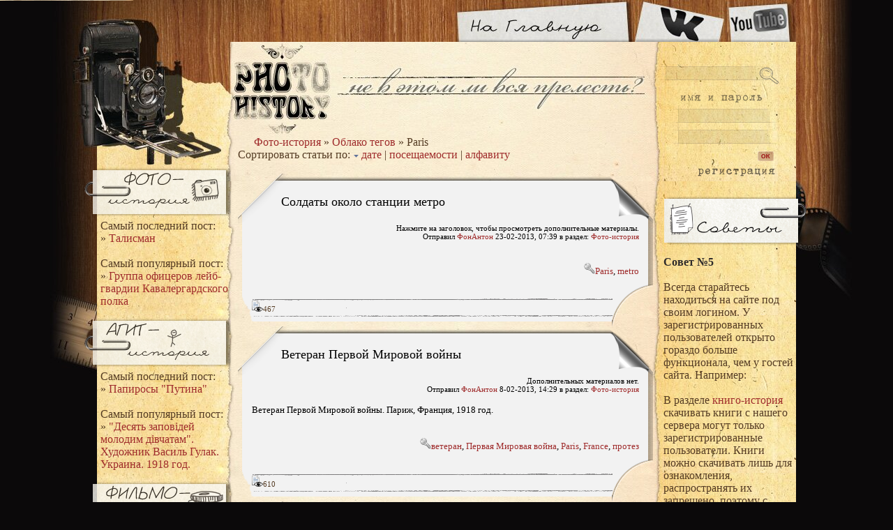

--- FILE ---
content_type: text/html; charset=windows-1251
request_url: https://phistory.info/tags/Paris
body_size: 7213
content:
<html lang="ru">
<head>
  <meta name="viewport" content="width=device-width, initial-scale=1">
<meta http-equiv="content-type" content="text/html; charset=windows-1251">
  <title>Paris » Фото-история</title>
  <meta name="description" content="История XX и XXI веков в фотографиях. История человечества наполнена жуткими событиями, а объектив фотографа подчас очень циничен, некоторые снимки могут вас шокировать. История запоминается лучше, если текст подкреплен фотографиями.">
  <meta name="keywords" content="История, фото, текст, фотографии, искусство, война, происшествие">
  <link rel="search" type="application/opensearchdescription+xml" href="/engine/opensearch.php" title="Фото-история">
  <link rel="alternate" type="application/rss+xml" title="Фото-история" href="/rss.xml">
  <script type="text/javascript" src="/engine/classes/js/jquery.js"></script>
  <script type="text/javascript" src="/engine/classes/js/jqueryui.js"></script>
  <script type="text/javascript" src="/engine/classes/js/dle_js.js"></script>
  <script type="text/javascript" src="/engine/classes/highslide/highslide.js"></script>
  <link media="screen" href="/templates/phistory/css/main.css" type="text/css" rel="stylesheet">
  <link media="screen" href="/templates/phistory/css/engine.css" type="text/css" rel="stylesheet">
</head>
<body class="pagebg">
  <div id="loading-layer" style="display:none">
    Загрузка. Пожалуйста, подождите...
  </div>
  <script type="text/javascript">
  //<![CDATA[
  <!--
  var dle_root       = '/';
  var dle_admin      = '';
  var dle_login_hash = '';
  var dle_group      = 5;
  var dle_skin       = 'phistory';
  var dle_wysiwyg    = '0';
  var quick_wysiwyg  = '0';
  var dle_act_lang   = ["Да", "Нет", "Ввод", "Отмена", "Сохранить"];
  var menu_short     = 'Быстрое редактирование';
  var menu_full      = 'Полное редактирование';
  var menu_profile   = 'Просмотр профиля';
  var menu_send      = 'Отправить сообщение';
  var menu_uedit     = 'Админцентр';
  var dle_info       = 'Информация';
  var dle_confirm    = 'Подтверждение';
  var dle_prompt     = 'Ввод информации';
  var dle_req_field  = 'Заполните все необходимые поля';
  var dle_del_agree  = 'Вы действительно хотите удалить? Данное действие невозможно будет отменить';
  var dle_complaint  = 'Укажите текст вашей жалобы для администрации:';
  var dle_big_text   = 'Выделен слишком большой участок текста.';
  var dle_orfo_title = 'Укажите комментарий для администрации к найденной грамматической ошибке';
  var dle_p_send     = 'Отправить';
  var dle_p_send_ok  = 'Уведомление успешно отправлено';
  var dle_save_ok    = 'Изменения успешно сохранены. Обновить страницу?';
  var dle_del_news   = 'Удалить статью';
  var allow_dle_delete_news   = false;
  var dle_search_delay   = false;
  var dle_search_value   = '';
  $(function(){
        FastSearch();
  });
  //-->
  //]]>
  </script> 
  <script type="text/javascript">
  //<![CDATA[


  <!--  
        hs.graphicsDir = '/engine/classes/highslide/graphics/';
        hs.outlineType = 'rounded-white';
        hs.numberOfImagesToPreload = 0;
        hs.showCredits = false;
        hs.dimmingOpacity = 0.60;
        hs.lang = {
                loadingText :     'Загрузка...',
                playTitle :       'Просмотр слайдшоу (пробел)',
                pauseTitle:       'Пауза',
                previousTitle :   'Предыдущее изображение',
                nextTitle :       'Следующее изображение',
                moveTitle :       'Переместить',
                closeTitle :      'Закрыть (Esc)',
                fullExpandTitle : 'Развернуть до полного размера',
                restoreTitle :    'Кликните для закрытия картинки, нажмите и удерживайте для перемещения',
                focusTitle :      'Сфокусировать',
                loadingTitle :    'Нажмите для отмены'
        };
        
  //-->
  //]]>
  </script>
  <table width="100%">
    <tr>
      <td width="50%" align="left" valign="top" class="b_l"></td>
      <td width="1002" align="center" valign="top" nowrap class="back">
        <div class="head">
          <div class="left"><img src="/templates/phistory/images/ter.jpg" alt="" width="514" height="60"></div>
          <div class="right">
            <a href="https://youtube.com/user/photohistor" rel="nofollow" target="_blank"><img src="/templates/phistory/images/button_youtube.jpg" alt="Канал YouTube" width="101" height="60"></a>
          </div>
          <div class="right">
            <a href="http://vk.com/phistory" rel="nofollow" target="_blank"><img src="/templates/phistory/images/button_vk.jpg" alt="Группа Вконтакте" width="132" height="60"></a>
          </div>
          <div class="right">
            <a href="/"><img src="/templates/phistory/images/button_main.jpg" alt="Перейти на главную страницу" width="255" height="60"></a>
          </div>
        </div>
        <div class="foot_back">
          <div class="top_back">
            <table width="1002">
              <tr>
                <td width="202" valign="top" class="nwr">
                  <div class="menu">
                    <div class="ico_l">
                      <div class="bmenu-left">
                        <a href="/photo-history/" title="Перейти в раздел фото-истории"><img src="/templates/phistory/images/photo.png" alt="Фото-история"></a>
                      </div>
                    </div>
                    <div class="menu_txt">
                      Самый последний пост:<br>
                      » <a href="/photo-history/3653-talisman.html">Талисман</a><br>
                      <br>
                      Самый популярный пост:<br>
                      » <a href="/photo-history/2699-gruppa-oficerov-leyb-gvardii-kavalergardskogo-polka.html">Группа офицеров лейб-гвардии Кавалергардского полка</a><br>
                    </div>
                    <div class="ico_l">
                      <div class="bmenu-left">
                        <a href="/agit-history/" title="Перейти в раздел агит-истории"><img src="/templates/phistory/images/agit.png" alt="Агит-история"></a>
                      </div>
                    </div>
                    <div class="menu_txt">
                      Самый последний пост:<br>
                      » <a href="/agit-history/3094-papirosy-putina.html">Папиросы "Путина"</a><br>
                      <br>
                      Самый популярный пост:<br>
                      » <a href="/agit-history/423-desyat-zapovidey-molodim-divchatam-hudozhnik-vasil-gulak-ukraina-1918-god.html">"Десять заповiдей молодим дiвчатам". Художник Василь Гулак. Украина. 1918 год.</a><br>
                    </div>
                    <div class="ico_l">
                      <div class="bmenu-left">
                        <a href="/movie-history/" title="Перейти в раздел фильмо-истории"><img src="/templates/phistory/images/filmo.png" alt="Фильмо-история"></a>
                      </div>
                    </div>
                    <div class="menu_txt">
                      Самый последний пост:<br>
                      » <a href="/movie-history/67-koshachiy-boks-the-boxing-cats-1894.html">Кошачий бокс / The Boxing Cats (1894)</a><br>
                      <br>
                      Самый популярный пост:<br>
                      » <a href="/movie-history/67-koshachiy-boks-the-boxing-cats-1894.html">Кошачий бокс / The Boxing Cats (1894)</a><br>
                    </div>
                    <div class="ico_l">
                      <div class="bmenu-left">
                        <a href="/book-history/" title="Перейти в раздел книго-истории"><img src="/templates/phistory/images/knigo.png" alt="Книго-история"></a>
                      </div>
                    </div>
                    <div class="menu_txt">
                      Самый последний пост:<br>
                      » <a href="/book-history/492-pismo-knyazya-scherbatova.html">Письмо князя Щербатова</a><br>
                      <br>
                      Самый популярный пост:<br>
                      » <a href="/book-history/308-pervaya-respublika.html">Первая республика</a><br>
                    </div>
                  </div>
                </td>
                <td valign="top" width="595" class="nwr">
                  <div class="speedbar">
                    <span id="dle-speedbar"><a href="/">Фото-история</a> » <a href="/tags/">Облако тегов</a> » Paris</span>
                  </div>
                  <form name="news_set_sort" id="news_set_sort" method="post" action="">
                    Сортировать статьи по: <img src="/templates/phistory/dleimages/desc.gif" alt=""><a href="#" onclick="dle_change_sort('date','asc'); return false;">дате</a> | <a href="#" onclick="dle_change_sort('news_read','desc'); return false;">посещаемости</a> | <a href="#" onclick="dle_change_sort('title','desc'); return false;">алфавиту</a><input type="hidden" name="dlenewssortby" id="dlenewssortby" value="date"><input type="hidden" name="dledirection" id="dledirection" value="DESC"><input type="hidden" name="set_new_sort" id="set_new_sort" value="dle_sort_tags"><input type="hidden" name="set_direction_sort" id="set_direction_sort" value="dle_direction_tags">
                    <script type="text/javascript" language="javascript">
                    //<![CDATA[

                    <!-- begin

                    function dle_change_sort(sort, direction){

                    var frm = document.getElementById('news_set_sort');

                    frm.dlenewssortby.value=sort;
                    frm.dledirection.value=direction;

                    frm.submit();
                    return false;
                    };

                    // end -->
                    //]]>
                    </script>
                  </form>
<br>
                  <div id="dle-content">
                    <table width="100%" class="news">
                      <tr class="n_top">
                        <td height="72" class="n_top_1">
                          <div class="left n_tit">
                            <span class="link_3"><a href="/photo-history/303-soldaty-okolo-stancii-metro.html">Солдаты около станции метро</a></span>
                          </div>
                        </td>
                        <td width="62" valign="bottom" class="n_top_2"></td>
                      </tr>
                    </table>
                    <table width="100%">
                      <tr>
                        <td class="n_body">
                          <div class="f11 n_sh">
                            Нажмите на заголовок, чтобы просмотреть дополнительные материалы.<br>
                            Отправил <a onclick="ShowProfile('%D4%EE%ED%C0%ED%F2%EE%ED', 'https://phistory.info/user/%D4%EE%ED%C0%ED%F2%EE%ED/', '0'); return false;" href="/user/%D4%EE%ED%C0%ED%F2%EE%ED/">ФонАнтон</a> 23-02-2013, 07:39 в раздел: <a href="/photo-history/">Фото-история</a>
                          </div>
<br>
                          <div id="news-id-303" style="display:inline;">
                            <div style="text-align:center;">
                              <a href="/uploads/posts/2013-02/1361597808_supercoolpics_07_240820121231461.jpg" onclick="return hs.expand(this)"></a>
                            </div>
                          </div>
                          <div class="tags">
                            <br>
                            <img src="/templates/phistory/images/key.png" title="Ключевые слова" alt="Ключевые слова"><a href="/tags/Paris/">Paris</a>, <a href="/tags/metro/">metro</a>
                          </div>
                        </td>
                      </tr>
                      <tr>
                        <td height="61" class="n_bot">
                          <div class="left f11 n_nav">
                            <span class="n_icons"><img src="/templates/phistory/images/views.png" title="Просмотры" alt="">467</span>  <span></span>
                          </div>
                          <div class="cl"></div>
                        </td>
                      </tr>
                    </table>
                    <table width="100%" class="news">
                      <tr class="n_top">
                        <td height="72" class="n_top_1">
                          <div class="left n_tit">
                            <span class="link_3"><a href="/photo-history/141-veteran-pervoy-mirovoy-voyny.html">Ветеран Первой Мировой войны</a></span>
                          </div>
                        </td>
                        <td width="62" valign="bottom" class="n_top_2"></td>
                      </tr>
                    </table>
                    <table width="100%">
                      <tr>
                        <td class="n_body">
                          <div class="f11 n_sh">
                            Дополнительных материалов нет.<br>
                            Отправил <a onclick="ShowProfile('%D4%EE%ED%C0%ED%F2%EE%ED', 'https://phistory.info/user/%D4%EE%ED%C0%ED%F2%EE%ED/', '0'); return false;" href="/user/%D4%EE%ED%C0%ED%F2%EE%ED/">ФонАнтон</a> 8-02-2013, 14:29 в раздел: <a href="/photo-history/">Фото-история</a>
                          </div>
<br>
                          <div id="news-id-141" style="display:inline;">
                            Ветеран Первой Мировой войны. Париж, Франция, 1918 год.<br>
                            <br>
                            <a href="/uploads/posts/2013-02/1360326170_supercoolpics_17_240820121055321.jpg" onclick="return hs.expand(this)"></a>
                          </div>
                          <div class="tags">
                            <br>
                            <img src="/templates/phistory/images/key.png" title="Ключевые слова" alt="Ключевые слова"><a href="/tags/%E2%E5%F2%E5%F0%E0%ED/">ветеран</a>, <a href="/tags/%CF%E5%F0%E2%E0%FF+%CC%E8%F0%EE%E2%E0%FF+%E2%EE%E9%ED%E0/">Первая Мировая война</a>, <a href="/tags/Paris/">Paris</a>, <a href="/tags/France/">France</a>, <a href="/tags/%EF%F0%EE%F2%E5%E7/">протез</a>
                          </div>
                        </td>
                      </tr>
                      <tr>
                        <td height="61" class="n_bot">
                          <div class="left f11 n_nav">
                            <span class="n_icons"><img src="/templates/phistory/images/views.png" title="Просмотры" alt="">610</span>  <span></span>
                          </div>
                          <div class="cl"></div>
                        </td>
                      </tr>
                    </table>
                    <table width="100%" class="news">
                      <tr class="n_top">
                        <td height="72" class="n_top_1">
                          <div class="left n_tit">
                            <span class="link_3"><a href="/photo-history/94-zhenschina-prodaet-cvety-na-ulice.html">Женщина продает цветы на улице</a></span>
                          </div>
                        </td>
                        <td width="62" valign="bottom" class="n_top_2"></td>
                      </tr>
                    </table>
                    <table width="100%">
                      <tr>
                        <td class="n_body">
                          <div class="f11 n_sh">
                            Дополнительных материалов нет.<br>
                            Отправил <a onclick="ShowProfile('%D4%EE%ED%C0%ED%F2%EE%ED', 'https://phistory.info/user/%D4%EE%ED%C0%ED%F2%EE%ED/', '0'); return false;" href="/user/%D4%EE%ED%C0%ED%F2%EE%ED/">ФонАнтон</a> 6-02-2013, 20:25 в раздел: <a href="/photo-history/">Фото-история</a>
                          </div>
<br>
                          <div id="news-id-94" style="display:inline;">
                            Женщина продает цветы на улице. Париж, Франция, 1918 год.<br>
                            <div style="text-align:center;">
                              <a href="/uploads/posts/2013-02/1360179168_1360174793_supercoolpics_14_24082012105720.jpg" onclick="return hs.expand(this)"></a>
                            </div>
                          </div>
                          <div class="tags">
                            <br>
                            <img src="/templates/phistory/images/key.png" title="Ключевые слова" alt="Ключевые слова"><a href="/tags/%E6%E5%ED%F9%E8%ED%E0/">женщина</a>, <a href="/tags/%F6%E2%E5%F2%FB/">цветы</a>, <a href="/tags/Paris/">Paris</a>, <a href="/tags/%D4%F0%E0%ED%F6%E8%FF/">Франция</a>, <a href="/tags/1918/">1918</a>
                          </div>
                        </td>
                      </tr>
                      <tr>
                        <td height="61" class="n_bot">
                          <div class="left f11 n_nav">
                            <span class="n_icons"><img src="/templates/phistory/images/views.png" title="Просмотры" alt="">1914</span>  <span></span>
                          </div>
                          <div class="cl"></div>
                        </td>
                      </tr>
                    </table>
                  </div>
                </td>
                <td width="205" valign="top" class="nwr">
                  <div class="tab">
                    <div class="hr_line">
                       
                    </div>
                    <form method="post" action="">
                      <input type="hidden" name="do" value="search"><input type="hidden" name="subaction" value="search">
                      <div class="se">
                        <div class="se_inp">
                          <div class="se_inp_bl"></div>
<input type="text" name="story">
                        </div>
                      </div>
                    </form>
                  </div>
                  <div class="loginform">
                    <form method="post" onsubmit="javascript:showBusyLayer()" action="">
                      <div class="login">
                        <div class="log_inp">
                          <input name="login_name" type="text"><br>
                          <input name="login_password" type="password">
                        </div>
                        <div class="log_ui link_1">
                          <input type="image" onclick="submit();" src="/templates/phistory/images/log_ok.gif" alt="OK"><input name="login" type="hidden" id="login" value="submit">
                        </div>
                        <div class="but_reg">
                          <a href="/index.php?do=register"> </a>
                        </div>
                      </div>
                    </form>
                  </div>
                  <div class="ico_r">
                    <div class="menu-advices">
                       
                    </div>
                  </div>
                  <div class="menu-right">
                    <div class="vot_title">
                      Совет №5
                    </div>
<br>
                    Всегда старайтесь находиться на сайте под своим логином. У зарегистрированных пользователей открыто гораздо больше функционала, чем у гостей сайта. Например:<br>
                    <br>
                    В разделе <a href="/book-history/">книго-история</a> скачивать книги с нашего сервера могут только зарегистрированные пользователи. Книги можно скачивать лишь для ознакомления, распространять их запрещено, поэтому с целью создания невозможности массового скачивания книг было установлено ограничение на скачивание 1 книги в час. После начала скачивания книги Вы будете перемещены в группу лимитированных пользователей на 60 минут, после которых Вы снова получите возможность скачивать файлы с нашего сайта.<br>
                    <br>
                    <br>
                    Ещё не регистрировались? Пройдите <a href="/index.php?do=register">регистрацию</a> сейчас, это очень быстро и бесплатно.
                  </div>
                  <div class="ico_r">
                    <div class="menu-calendar">
                       
                    </div>
                  </div>
                  <div class="tab">
                    <div class="hr_line">
                       
                    </div>
                    <div class="cal">
                      <div id="calendar-layer">
                        <table id="calendar" cellpadding="3" class="calendar">
                          <tr>
                            <th colspan="7" class="monthselect">
<a class="monthlink" onclick="doCalendar('05','2017','right'); return false;" href="/2017/05/" title="Предыдущий месяц">«</a>    Июнь 2017    »</th>
                          </tr>
                          <tr>
                            <th class="workday">Пн</th>
                            <th class="workday">Вт</th>
                            <th class="workday">Ср</th>
                            <th class="workday">Чт</th>
                            <th class="workday">Пт</th>
                            <th class="weekday">Сб</th>
                            <th class="weekday">Вс</th>
                          </tr>
                          <tr>
                            <td colspan="3"> </td>
                            <td class="day day-current">1</td>
                            <td class="day">2</td>
                            <td class="weekday">3</td>
                            <td class="weekday">4</td>
                          </tr>
                          <tr>
                            <td class="day">5</td>
                            <td class="day">6</td>
                            <td class="day">7</td>
                            <td class="day">8</td>
                            <td class="day">9</td>
                            <td class="weekday">10</td>
                            <td class="weekday">11</td>
                          </tr>
                          <tr>
                            <td class="day">12</td>
                            <td class="day">13</td>
                            <td class="day">14</td>
                            <td class="day">15</td>
                            <td class="day">16</td>
                            <td class="weekday">17</td>
                            <td class="weekday">18</td>
                          </tr>
                          <tr>
                            <td class="day">19</td>
                            <td class="day">20</td>
                            <td class="day">21</td>
                            <td class="day">22</td>
                            <td class="day">23</td>
                            <td class="weekday">24</td>
                            <td class="weekday">25</td>
                          </tr>
                          <tr>
                            <td class="day">26</td>
                            <td class="day">27</td>
                            <td class="day">28</td>
                            <td class="day">29</td>
                            <td class="day">30</td>
                            <td colspan="2"> </td>
                          </tr>
                        </table>
                      </div>
                    </div>
                    <div class="hr_line">
                       
                    </div>
                  </div>
                  <div class="ico_r">
                    <div class="menu-vote">
                       
                    </div>
                  </div>
                  <div class="vote">
                    <script language="javascript" type="text/javascript">
                    //<![CDATA[
                    <!--
                    function doVote( event ){


                    var vote_check = $('#dle-vote input:radio[name=vote_check]:checked').val();

                    ShowLoading('');

                    $.get(dle_root + "engine/ajax/vote.php", { vote_id: "2", vote_action: event, vote_check: vote_check, vote_skin: dle_skin }, function(data){

                    HideLoading('');

                    $("#vote-layer").fadeOut(500, function() {
                        $(this).html(data);
                        $(this).fadeIn(500);
                    });

                    });
                    }
                    //-->
                    //]]>
                    </script>
                    <div id="vote-layer">
                      <div class="vot_title">
                        Что по Вашему мнению требуется сайту?
                      </div>
                      <form method="post" name="vote" action="" id="vote">
                        <div id="dle-vote">
                          <div class="vote">
                            <input name="vote_check" type="radio" checked value="0">Добавить новые разделы
                          </div>
                          <div class="vote">
                            <input name="vote_check" type="radio" value="1">Добавлять больше материалов
                          </div>
                          <div class="vote">
                            <input name="vote_check" type="radio" value="2">Расширить функционал сайта
                          </div>
                          <div class="vote">
                            <input name="vote_check" type="radio" value="3">Изменить внешний вид
                          </div>
                          <div class="vote">
                            <input name="vote_check" type="radio" value="4">Другое
                          </div>
                        </div>
                        <div class="cl"></div>
                        <div class="left vot_1">
                          <input type="hidden" name="vote_action" value="vote"><input type="hidden" name="vote_id" id="vote_id" value="1"><input onclick="doVote('vote'); return false;" type="image" src="/templates/phistory/images/but_vote.png" value="Голосовать">
                        </div>
                      </form>
                      <div class="right vot_2">
                        <form method="post" name="vote_result" action="" id="vote_result">
                          <input type="hidden" name="vote_action" value="results"><input type="hidden" name="vote_id" value="1"><input onclick="doVote('results'); return false;" type="image" src="/templates/phistory/images/but_res.png" value="Результаты">
                        </form>
                      </div>
                    </div>
                    <div class="cl"></div>
                  </div>
                  <div class="ico_r">
                    <div class="menu-archive">
                       
                    </div>
                  </div>
                  <div class="menu-right">
                    <a class="archives" href="/2015/02/">Февраль 2015 (199)</a><br>
                    <a class="archives" href="/2015/01/">Январь 2015 (158)</a><br>
                    <a class="archives" href="/2014/12/">Декабрь 2014 (136)</a><br>
                    <a class="archives" href="/2014/11/">Ноябрь 2014 (116)</a><br>
                    <a class="archives" href="/2014/10/">Октябрь 2014 (112)</a><br>
                    <a class="archives" href="/2014/09/">Сентябрь 2014 (102)</a><br>
                    <div id="dle_news_archive" style="display:none;">
                      <a class="archives" href="/2014/08/">Август 2014 (74)</a><br>
                      <a class="archives" href="/2014/07/">Июль 2014 (80)</a><br>
                      <a class="archives" href="/2014/06/">Июнь 2014 (91)</a><br>
                      <a class="archives" href="/2014/05/">Май 2014 (117)</a><br>
                      <a class="archives" href="/2014/04/">Апрель 2014 (111)</a><br>
                      <a class="archives" href="/2014/03/">Март 2014 (168)</a><br>
                      <a class="archives" href="/2014/02/">Февраль 2014 (153)</a><br>
                      <a class="archives" href="/2014/01/">Январь 2014 (195)</a><br>
                      <a class="archives" href="/2013/12/">Декабрь 2013 (191)</a><br>
                      <a class="archives" href="/2013/11/">Ноябрь 2013 (191)</a><br>
                      <a class="archives" href="/2013/10/">Октябрь 2013 (231)</a><br>
                      <a class="archives" href="/2013/09/">Сентябрь 2013 (252)</a><br>
                      <a class="archives" href="/2013/08/">Август 2013 (226)</a><br>
                      <a class="archives" href="/2013/07/">Июль 2013 (3)</a><br>
                      <a class="archives" href="/2013/06/">Июнь 2013 (23)</a><br>
                      <a class="archives" href="/2013/05/">Май 2013 (11)</a><br>
                      <a class="archives" href="/2013/04/">Апрель 2013 (38)</a><br>
                      <a class="archives" href="/2013/03/">Март 2013 (125)</a><br>
                      <a class="archives" href="/2013/02/">Февраль 2013 (236)</a><br>
                      <a class="archives" href="/2013/01/">Январь 2013 (9)</a><br>
                      <a class="archives" href="/2012/12/">Декабрь 2012 (9)</a><br>
                    </div>
                    <div id="dle_news_archive_link">
                      <br>
                      <a class="archives" onclick="$('#dle_news_archive').toggle('blind',{},700); return false;" href="#">Показать / скрыть весь архив</a>
                    </div>
                  </div>
                  <div class="ico_r">
                    <div class="menu-adv">
                       
                    </div>
                  </div>
                  <div class="menu-right"></div>
                </td>
              </tr>
            </table>
            <table width="100%">
              <tr>
                <td valign="top">
                  <div class="foot_m link_1">
                    <script type="text/javascript">
                    //<![CDATA[

                                                                                (function($){
                                                                                /* использование: <a class='scrollTop' href='#' style='display:none;'><\/a>
                                                                                ------------------------------------------------- */
                                                                                $(function(){
                                                                                        var e = $(".scrollTop");
                                                                                        var     speed = 500;
                                                                                        
                                                                                        e.click(function(){
                                                                                                $("html:not(:animated)" +( !$.browser.opera ? ",body:not(:animated)" : "")).animate({ scrollTop: 0}, 500 );
                                                                                                return false; //важно!
                                                                                        });
                                                                                        //появление
                                                                                        function show_scrollTop(){
                                                                                                ( $(window).scrollTop()>300 ) ? e.fadeIn(600) : e.hide();
                                                                                        }
                                                                                        $(window).scroll( function(){show_scrollTop()} ); show_scrollTop();
                                                                                        
                                                                                });

                                                                                })(jQuery)
                    //]]>
                    </script> <a href="http://www.i.ua/" target="_blank" onclick="this.href='http://i.ua/r.php?156136';" rel="nofollow" title="Rated by I.UA">
                    <script type="text/javascript" language="javascript">
                    //<![CDATA[

                    <!--
                    iS='<img src="http://r.i.ua/s?u156136&p175&n'+Math.random();
                    iD=document;if(!iD.cookie)iD.cookie="b=b; path=/";if(iD.cookie)iS+='&c1';
                    iS+='&d'+(screen.colorDepth?screen.colorDepth:screen.pixelDepth)
                    +"&w"+screen.width+'&h'+screen.height;
                    iT=iD.referrer.slice(7);iH=window.location.href.slice(7);
                    ((iI=iT.indexOf('/'))!=-1)?(iT=iT.substring(0,iI)):(iI=iT.length);
                    if(iT!=iH.substring(0,iI))iS+='&f'+escape(iD.referrer.slice(7));
                    iS+='&r'+escape(iH);
                    iD.write(iS+'" border="0" width="88" height="31" />');
                    //-->
                    //]]>
                    </script></a>
                  </div>
                </td>
              </tr>
            </table>
          </div>
        </div>
        <div class="foot link_br">
          <div class="right">
            © 2012-2014 Фото-История
          </div>
        </div>
      </td>
      <td width="50%" align="right" valign="top" class="b_r"></td>
    </tr>
  </table>
<a class="scrollTop" href="#" style="display:none;"></a>
<script defer src="https://static.cloudflareinsights.com/beacon.min.js/vcd15cbe7772f49c399c6a5babf22c1241717689176015" integrity="sha512-ZpsOmlRQV6y907TI0dKBHq9Md29nnaEIPlkf84rnaERnq6zvWvPUqr2ft8M1aS28oN72PdrCzSjY4U6VaAw1EQ==" data-cf-beacon='{"version":"2024.11.0","token":"d989228c1d1841a39104e42530c7a303","r":1,"server_timing":{"name":{"cfCacheStatus":true,"cfEdge":true,"cfExtPri":true,"cfL4":true,"cfOrigin":true,"cfSpeedBrain":true},"location_startswith":null}}' crossorigin="anonymous"></script>
</body>
</html>


--- FILE ---
content_type: text/css;charset=UTF-8
request_url: https://phistory.info/templates/phistory/css/main.css
body_size: 3638
content:
html,body {
font-family:"Trebuchet MS", Tahoma;
color:#543b23;
font-size:12px;
background-color:#0b090a;
margin:0;
padding:0;
}

img {
border:0;
margin:0;
padding:0;
}

.pic_descript {
font-family:Georgia;
text-align:center;
color:#9C1929;
padding:5px 0;
}

.f_input {
    width: 300px;
    padding: 1px;
}

.title {
font-family:Georgia, "Times New Roman", Times, serif;
color:#500;
font-size:14px;
font-weight:normal;
text-align:left;
padding-left:10px;
}

table {
border:0;
border-collapse:collapse;
}

table td {
padding:0;
}

ol,ul,li,h1,h2,h3,h4,form {
margin:0;
padding:0;
}

.cl {
clear:both;
}

.right {
float: right;
}

.right img {
opacity: 0.92;filter:alpha(opacity=92);zoom:1;
}

.right img:hover {
opacity: 1.0;filter:alpha(opacity=100);zoom:1;
}

a {
color:#9f2c2c;
text-decoration:none;
}

a:hover {
color:red;
text-decoration:none;
}

.b_l {
background-image:url("../images/b_l.jpg");
background-repeat:no-repeat;
background-position:right top;
}

.b_r {
background-image:url("../images/b_r.jpg");
background-repeat:no-repeat;
background-position:left top;
}

.head {
text-align:left;
background-color:#0b090a;
height:60px;
}

.back {
background-image:url("../images/back.jpg");
background-repeat:repeat-y;
background-position:left top;
background-color:#f3dfba;
}

.prback {
background-color:#f3dfba;
}

.foot_back {
background-image:url("../images/footer.jpg");
background-repeat:no-repeat;
background-position:right bottom;
}

.top_back {
background-image:url("../images/top_back.jpg");
background-repeat:no-repeat;
background-position:left top;
text-align:left;
padding-bottom:22px;
}

.foot {
font-family:"Trebuchet MS", Tahoma;
font-size:11px;
background-color:#0b090a;
height:30px;
padding-top:3px;
padding-right:10px;
padding-left:10px;
color:#554a43;
}

.link_br a {
color:#554a43;
text-decoration:none;
}

.link_br a:hover {
color:#bfb1a8;
text-decoration:none;
}

.ty {
padding-left:44px;
}

.ty img {
float:left;
margin-left:7px;
}

.foot_m {
text-align:right;
padding-right:20px;
padding-top:80px;
font-weight:700;
font-size:11px;
position:relative;
height:35px;
}

.link_1 a {
color:#4c2605;
text-decoration:none;
}

.link_1 a:hover {
color:red;
text-decoration:none;
}

.link_2 a:hover {
color:#333;
text-decoration:none;
}

.link_3 a {
color:#000;
text-decoration:none;
}

.inker {
position:absolute;
right:20px;
bottom:-17px;
}

.inker span {
height:1px;
width:1px;
overflow:hidden;
display:block;
}

.login {
background-image:url("../images/log_back.png");
background-repeat:no-repeat;
background-position:right top;
height:160px;
}

.log_inp {
padding-top:37px;
padding-left:37px;
}

.log_inp input {
background-color:transparent;
border:0;
color:#58320e;
margin-bottom:12px;
font-size:12px;
font-family:"Trebuchet MS", Tahoma;
}

.log_ui {
width:136px;
margin-left:37px;
font-size:11px;
position:relative;
}

.log_ui input {
position:absolute;
top:0;
right:0;
}

.but_reg {
padding-top:17px;
padding-left:64px;
}

.but_reg a {
height:24px;
width:111px;
background-image:url("../images/but_reg.png");
background-repeat:no-repeat;
background-position:left top;
display:block;
cursor:pointer;
opacity: 0.6;filter:alpha(opacity=60);zoom:1;
}

.but_reg a:hover {
opacity: 1.0;filter:alpha(opacity=100);zoom:1;
}

* html .but_reg a {
filter:progid:DXImageTransform.Microsoft.AlphaImageLoader (src='../images/but_reg.png', sizingMethod='scale');
background-color:transparent;
background-image:none;
}

.but_out a {
height:18px;
width:48px;
background-image:url("../images/but_out.png");
background-repeat:no-repeat;
background-position:right top;
display:block;
cursor:pointer;
}

.speedbar {
padding-top:12px;
padding-left:23px;
padding-top:105px;
}

.speedbar strong {
font-family:Georgia, "Times New Roman", Times, serif;
}

.banner_top {
height:71px;
background-image:url("../images/ban_back.jpg");
background-repeat:no-repeat;
background-position:left top;
text-align:center;
margin-top:5px;
padding-top: 0px;
}

.menu {
padding-top:150px;
position:relative;
}

.m1 {
height:46px;
position:relative;
}

.m1 h3 {
font-family:"Trebuchet MS", Tahoma;
font-size:14px;
font-weight:700;

color:#672308;
background-image:url("../images/m_back.png");
background-repeat:no-repeat;
background-position:left top;
position:absolute;
left:-37px;
top:0;
height:46px;
width:235px;
}

* html .m1 h3 {
filter:progid:DXImageTransform.Microsoft.AlphaImageLoader (src='../images/m_back.png', sizingMethod='scale');
background-color:transparent;
background-image:none;
}

.m1 h3 a {
background-image:url("../images/m_1.gif");
background-repeat:no-repeat;
background-position:50px 16px;
padding-top:7px;
padding-left:60px;
display:block;
color:#672308;
text-decoration:none;
height:30px;
line-height:30px;
}

.m1 h3 a:hover {
background-image:url("../images/m_1_hover.gif");
background-repeat:no-repeat;
background-position:49px 7px;
text-decoration:none;
}

.men2 {
padding-left:10px;
padding-right:10px;
}

.men2 li {
list-style-type:none;
}

.men2 a {
display:block;
background-image:url("../images/m2.gif");
background-position:left 6px;
color:#3a3a3a;
font-size:12px;
font-weight:700;
padding-left:12px;
background-repeat:no-repeat;
}

.men2 a:hover {
background-image:url("../images/m2_hover.gif");
background-repeat:no-repeat;
background-position:left 1px;
color:red;
text-decoration:none;
display:block;
}

.ico_l img {
position:absolute;
left:-80px;
top:0;
}

.ico_r img {
position:absolute;
right:-8px;
top:0;
}

.tags_block {
padding-left:20px;
text-align:justify;
}

.nwr {
white-space:normal;
padding-top:30px;
}

.fr img {
border:1px solid #d1b28b;
}

.arr_txt a {
background-image:url("../images/arr_1.gif");
background-repeat:no-repeat;
background-position:left 5px;
padding-left:15px;
display:block;
line-height:16px;
margin-bottom:4px;
color:#2d2a2a;
text-decoration:none;
}

.arr_txt a:hover {
background-image:url("../images/arr_1_hover.gif");
background-repeat:no-repeat;
background-position:left 5px;
color:red;
text-decoration:none;
}

.se_inp {
height:32px;
width:100%;
position:relative;
}

.se_inp input {
background-color:transparent;
border:0;
color:#58320e;
position:absolute;
top:4px;
left:20px;
height:18px;
font-size:12px;
font-family:"Trebuchet MS", Tahoma;
}

.se_but {
padding-right:6px;
padding-left:12px;
padding-bottom:10px;
}

.f_cent {
background-image:url("../images/f_back.jpg");
background-repeat:repeat-y;
background-position:left top;
}

.f_top {
background-image:url("../images/f_top.jpg");
background-repeat:no-repeat;
background-position:left top;
}

.f_bot {
background-image:url("../images/f_bot.jpg");
background-repeat:no-repeat;
background-position:left bottom;
min-height:100px;
padding:20px;
}

* html .f_bot {
height:100px;
importantheight:auto;
}

h1,h2,h3,h4,h5 {
font-family:Georgia, Times New Roman, Times, serif;
}

h1 {
font-size:16px;
text-align:left;
color:#500;
}

h2 {
color:#500;
font-size:14px;
font-weight:normal;
text-align:left;
padding: 0 0 7px 10px;
}

h1.head_txt {
text-align:left;
font-size:18px;
font-weight:400;
margin-bottom:10px;
}

.anons {
font-family:Georgia, Times New Roman, Times, serif;
color:#500;
text-align:left;
font-size:18px;
font-weight:400;
margin-bottom:10px;
}

.f_bot p {
margin:10px 0 0;
padding:0;
}

.n_top_1 {
background-image:url("../images/news_top.png");
background-repeat:no-repeat;
background-position:left top;
}

.n_top_2 {
background-image:url("../images/news_top2.png");
background-repeat:no-repeat;
background-position:right top;
}

.n_top_2_s {
background-image:url("../images/n_top_2_s.jpg");
background-repeat:no-repeat;
background-position:right bottom;
}

.n_tit {
padding:10px 0 0 32px;
clear:left;
}

.n_tit span {
font-family:Georgia, Times New Roman, Times, serif;
font-size:18px;
font-weight:400;
background-repeat:no-repeat;
background-position:left top;
padding-left:30px;
}

.n_tit h1 {
font-family:Georgia, Times New Roman, Times, serif;
font-size:18px;
font-weight:400;
background-repeat:no-repeat;
background-position:left top;
color:#000;
text-decoration:none;
text-indent:30px;
}

.n_date {
padding-right:7px;
padding-left:7px;
margin-left:7px;
}

.n_sh {
padding-top: 0px;
text-align: right;
}

.n_ico {
padding-bottom:14px;
padding-left:22px;
}

.n_body {
background-image:url("../images/news_body.png");
background-repeat:repeat-y;
background-position:left top;
padding:0 20px 10px 20px;
font-size:13px;
text-align:justify;
color:#000000;
}

.n_body li {
margin-left:20px;
padding:0 10px 0.75em;
list-style-position:inside;
}

.n_body strong, .n_body em {
color:#500;
}

.n_body h3 {
color:#9C1929;
font-size:12px;
font-weight:normal;
text-align:left;
padding: 0 0 0 15px;
}

.n_body img {
margin:5px 7px;
}

.n_bot {
background-image:url("../images/news_bottom.png");
background-repeat:no-repeat;
background-position:left top;
}

.n_bot2 {
padding:0 20px;
}

.n_more {
background-image:url("../images/n_more.gif");
background-repeat:no-repeat;
background-position:left 1px;
line-height:26px;
height:26px;
width:123px;
padding-left:28px;
font-weight:700;
}

.n_nav {
padding-left:20px;
padding-top:5px;
width:405px;
}

.n_nav img {
margin-right:5px;
}
.n_icons img {
margin-right:0px;
}

.cat {
background-image:url("../images/icon_cat.gif");
background-repeat:no-repeat;
background-position:left 2px;
padding-right:10px;
padding-left:18px;
}

.com {
background-image:url("../images/icon_com.gif");
background-repeat:no-repeat;
background-position:left 2px;
padding-right:10px;
padding-left:20px;
}

.tags {
text-align: right;
}

.tags img {
margin: 0px;
}

.navigation {
padding-top:20px;
padding-right:15px;
font-size:11px;
}

.navigation a:link,.navigation a:visited,.navigation a:hover,.navigation a:active {
text-decoration:none;
color:#55401c;
background:#cfb68c;
padding-right:4px;
padding-left:4px;
}

.navigation a:hover {
background:#851313;
color:#FFF;
}

.navigation span {
text-decoration:none;
color:#333;
padding-right:4px;
padding-left:4px;
font-weight:700;
}

.menu_txt {
padding-top:5px;
padding-bottom:15px;
padding-left:5px;
padding-right:12px;
}

.vot_1 {
margin-left:0;
margin-top:6px;
}

.vot_2 {
margin-right:10px;
margin-top:6px;
}

.vote {
padding-right:10px;
padding-left:17px;
padding-bottom:10px;
position:relative;
}

.vot_title {
color:#2d2a2a;
font-weight:700;
}

.vot_ans {
margin-top:5px;
color:#af1111;
}

.onl_bl {
font-size:11px;
padding-left:15px;
padding-right:15px;
}

#hintbox {
top:0;
text-align:left;
width:150px;
font-family:Verdana;
font-size:10px;
border:1px solid #99a1ab;
background-color:#fff;
layer-background-color:#a396d9;
color:#282828;
position:absolute;
visibility:hidden;
z-index:998;
-moz-opacity:0.9px;
-moz-border-radius:5px;
filter:alpha(opacity="90");
margin:10px 0 0 10px;
padding:3px 5px;
}

.onl_table {
width:100%;
font-size:10px;
}

.onl_table td {
padding-right:5px;
font-size:10px;
}

.a_link_on a:hover,.a_link_on a:active {
color:red;
}

.login_pan {
background-image:url("../images/panel_login.png");
background-repeat:no-repeat;
background-position:right top;
padding:36px 15px 20px 38px;
}

.reit {
font-family:Georgia, "Times New Roman", Times, serif;
padding-right:7px;
padding-top:7px;
}

.inp_2 {
height:31px;
position:relative;
}

.inp_2 input {
background-color:transparent;
border:0;
color:#000;
position:absolute;
top:6px;
left:23px;
font-size:12px;
font-family:"Trebuchet MS", Tahoma;
}

.inp_1 input {
width:100%;
border:1;
color:#000;
font-size:12px;
font-family:"Trebuchet MS", Tahoma;
}

.inp_1ss input {
width:100%;
border:1;
color:#000;
font-size:12px;
font-family:"Trebuchet MS", Tahoma;
}

.l_bl ul {
margin-top: 0px;
margin-left:10px;
}

.l_bl li {
background-image:url("../images/arr_2.gif");
background-repeat:no-repeat;
background-position:left top;
list-style-type:none;
padding-left:25px;
font-weight:700;
}

.ico_comments {
background-image:url("../images/ico_comments.gif");
background-repeat:no-repeat;
background-position:left top;
height:40px;
font-weight:700;
color:#886f52;
padding-left:146px;
line-height:40px;
font-size:18px;
margin-left:15px;
margin-top: 0px;
}

.but {
position:relative;
}

.but input {
position:absolute;
left:0;
top:0;
cursor:pointer;
font-size:12px;
font-family:"Trebuchet MS", Tahoma;
}

.tx_ar {
height:100%;
width:550px;
}

.tx_ar textarea {
margin-left:6px;
margin-top:6px;
border:1;
font-size:12px;
font-family:"Trebuchet MS", Tahoma;
}

.table_td td {
padding-top:3px;
padding-bottom:3px;
}

.head_txt2 {
font-family:Georgia, "Times New Roman", Times, serif;
font-size:11px;
padding-top:5px;
padding-left:10px;
padding-bottom:10px;
color:#826a4f;
}

.head_txt2 span {
color:#423b33;
}

.com_more {
font-family:Georgia, "Times New Roman", Times, serif;
font-size:11px;
color:#826a4f;
padding-right:10px;
text-align:left;
float:left;
}

.but_1 {
font-family:Arial, Helvetica, sans-serif;
font-size:11px;
font-weight:700;
color:#553c24;
border:1px solid #c2ae87;
background-color:#e4cba0;
}

#ratig-layer {
font-weight:700;
float:left;
padding-right:5px;
}

#ratig-layer a, #ratig-layer a:hover {
text-decoration:none;
}


.bmenu-left {
height:70px;
width:210px;
position:absolute;
left:-18px;
top: 0px;
}

.bmenu-left img {
margin-left:80px;
opacity: 0.82;filter:alpha(opacity=82);zoom:1;
}

.bmenu-left img:hover {
opacity: 1.0;filter:alpha(opacity=100);zoom:1;
margin-top:1px;
}

.filmo-history
{
height:70px;
width:210px;
position:absolute;
left:-18px;
top: 0px;
background-image:url("../images/filmo.png");
background-repeat:no-repeat;
background-position:left top;
}

.knigo-history {
height:70px;
width:210px;
position:absolute;
left:-18px;
top: 0px;
background-image:url("../images/knigo.png");
background-repeat:no-repeat;
background-position:left top;
}

.agit-history {
height:70px;
width:210px;
position:absolute;
left:-18px;
top: 0px;
background-image:url("../images/agit.png");
background-repeat:no-repeat;
background-position:left top;
}

.menu-calendar {
height:70px;
width:210px;
position:absolute;
right:-15px;
top: 0px;
background-image:url("../images/calendar.png");
background-repeat:no-repeat;
background-position:left top;
}

.menu-adv {
height:70px;
width:210px;
position:absolute;
right:-17px;
top: 0px;
background-image:url("../images/adv.png");
background-repeat:no-repeat;
background-position:left top;
}

.menu-vote {
height:70px;
width:210px;
position:absolute;
right:-14px;
top: 0px;
background-image:url("../images/vote.png");
background-repeat:no-repeat;
background-position:left top;
}

.menu-advices {
height:70px;
width:210px;
position:absolute;
right:-17px;
top: 0px;
background-image:url("../images/advices.png");
background-repeat:no-repeat;
background-position:left top;
}

.menu-archive {
height:70px;
width:210px;
position:absolute;
right:-15px;
top: 0px;
background-image:url("../images/archive.png");
background-repeat:no-repeat;
background-position:left top;
}

.menu-right {
padding-top: 15px;
padding-bottom: 10px;
padding-left: 15px;
}

.se_inp_bl {
height:32px;
width:181px;
background-image:url("../images/se_inp.png");
background-repeat:no-repeat;
background-position:left top;
}

* html .se_inp_bl {
filter:progid:DXImageTransform.Microsoft.AlphaImageLoader (src='../se_inp.png', sizingMethod='scale');
background-color:transparent;
background-image:none;
}

.hr_line {
background-image:url("../images/tab_niz.png");
background-repeat:no-repeat;
background-position:left top;
width:191px;
height:1px;
overflow:hidden;
position:absolute;
left:0;
top:0;
}

* html .hr_line {
filter:progid:DXImageTransform.Microsoft.AlphaImageLoader (src='../tab_niz.png', sizingMethod='scale');
background-color:transparent;
background-image:none;
}

.send_but_podl {
background-image:url("../images/send.png");
background-repeat:no-repeat;
background-position:left top;
width:84px;
height:24px;
}

* html .send_but_podl {
filter:progid:DXImageTransform.Microsoft.AlphaImageLoader (src='../send.png', sizingMethod='scale');
background-color:transparent;
background-image:none;
}

#tooltip {
background:#f4dcb7;
border:1px solid #c7a56b;
color:#333;
font:menu;
position:absolute;
visibility:hidden;
margin:0;
padding:3px 5px;
}

.sel select {
border:0;
}

.left,.rating-text {
float: left;
}

.f11,.fr {
font-size:11px;
}

.link_2 a,.link_3 a:hover {
color:#ab2323;
text-decoration:none;
}

* html .log_inp input,*:first-child+html .log_inp input {
margin-bottom:9px;
}

.but_out,.tags_l,.vot_but {
padding-top:5px;
padding-left:15px;
}

.ico_l,.ico_r {
position:relative;
height:70px;
}

.news,.com_bl {
margin-top: 0px;
}

.cal,.l_bl {
padding-left:10px;
}

.a_link,.a_link a:link,.a_link a:visited,.a_link_on,.u_link_on a:hover,.u_link_on a:active {
color:red;
}

.u_link,.u_link a:link,.u_link a:visited,.u_link_on,.b_link,.b_link a:link,.b_link a:visited,.b_link_on,.b_link_on a:hover,.b_link_on a:active {
color:#666;
}

.e_link,.e_link a:link,.e_link a:visited,.e_link_on,.e_link_on a:hover,.e_link_on a:active {
color:#00a400;
}

.j_link,.j_link a:link,.j_link a:visited,.j_link_on,.j_link_on a:hover,.j_link_on a:active {
color:#00f;
}

#hintbox {
    text-align : left;
    width : 150px;
	font-family:Verdana;
    font-size : 10px;
    border : 1px solid #99a1ab;
    background-color : #fff;
    layer-background-color : #a396d9;
    color : #282828;
    margin : 10px 0 0 10px;
    padding : 3px 5px;
    position : absolute;
    visibility : hidden;
    z-index : 998;
    -moz-opacity : 0.9;
    -moz-border-radius : 5px;
    filter : alpha(opacity="90");
}

.onl_table {
    width : 100%;
    font-size : 10px;
}
.onl_table td {
    padding-right : 5px;
    font-size : 10px;
/* �����������������, ���� � ��� � ��� �������*/ /*    width : 50%;
*/ }

.a_link, .a_link a:link, .a_link a:visited, .a_link_on {
    color : #ff0000;
}
.a_link_on a:hover, .a_link_on a:active {
    color : #ff0000;
}

.u_link, .u_link a:link, .u_link a:visited, .u_link_on {
    color : #666666;
}
.u_link_on a:hover, .u_link_on a:active {
    color : #4b73d4;
}

.e_link, .e_link a:link, .e_link a:visited, .e_link_on {
    color : #00a400;
}
.e_link_on a:hover, .e_link_on a:active {
    color : #00a400;
}

.b_link, .b_link a:link, .b_link a:visited, .b_link_on {
    color : #666666;
}
.b_link_on a:hover, .b_link_on a:active {
    color : #666666;
}

.r_news li {
  display: block;
  position: relative;
  border-bottom: 1px solid #ddd;
  margin: 0 -7px;
  padding: 0 7px 5px 7px;
  color: #514f51;
  font: normal 10px/14px "Trebuchet MS", Tahoma, serif;
}
.r_news li:first-line { font: normal 13px/16px Arial, serif;}

.r_news li:hover { background: #F5F5F5; color: #000;}
.r_news li b { color: #2d9dff;}
.r_news li:hover b, .r_news li:hover a{ color: #000;}
.r_news li a { text-decoration: none;}
.r_news li a:hover { text-decoration: underline; color: #2d9dff;}

/*lastcomments block*/
.lcommbox {
	display: none;
	position: absolute;
	z-index: 3;
	right: 297px;
	top: 0px;
	padding:10px;
	border: 1px solid #ccc;
	background: #fff;
	font-size: 12px;
}
.lcomment.hover div[class="lcommbox"] {display: block;}
.lcommbox p {color: #2d9dff; background: #F5F5F5;  
margin: -9px -9px 10px -9px; padding: 5px 9px; font-size: 12px;}
.lcommbox p:first-child { margin-bottom: 0;}
.lcomment a {color: #000; font-size: 11px;}
.lcomment b a {color: #2d9dff; font-size: 13px;}
	
.scrollTop{ 
		background:url("../images/arrows2.png") 0 0 no-repeat;
		display:block; width:50px; height:50px; 
		position:fixed; bottom:1px; left:49%;
		z-index:2000; 
	}
.scrollTop:hover{ background-position:0 -58px; }

